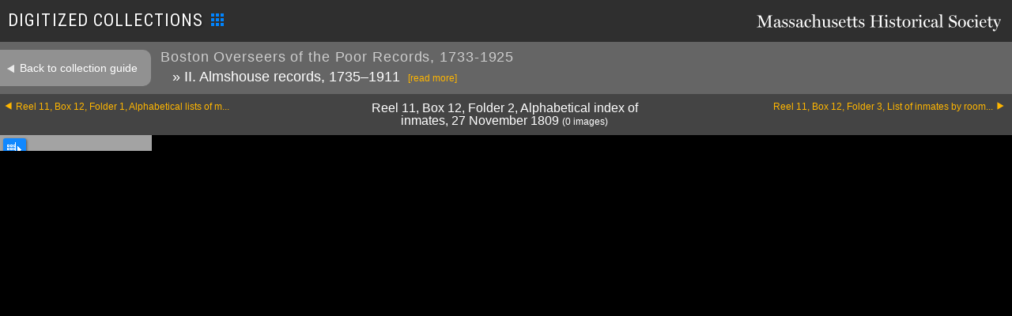

--- FILE ---
content_type: text/html; charset=UTF-8
request_url: https://www.masshist.org/collection-guides/digitized/fa0144/b12-f02/26
body_size: 2933
content:
<!DOCTYPE html>
<html lang="en" class="fa0144">
<head>
	<meta charset="utf-8" />
	<meta http-equiv="X-UA-Compatible" content="IE=edge,chrome=1" />
	<title>Boston Overseers of the Poor Records,
      1733-1925</title>
	<link rel="shortcut icon" href="/favicon.ico" />
	<!--mobile-->
	<meta name="viewport" content="width=device-width, initial-scale=1.0" />
		<link href="/collection-guides/css/mets.css?v=140" rel="stylesheet" type="text/css" />
	<link rel="preconnect" href="https://fonts.googleapis.com">
	<link rel="preconnect" href="https://fonts.gstatic.com" crossorigin>
	<link href="https://fonts.googleapis.com/css2?family=Jomolhari&family=Roboto+Condensed:ital,wght@0,100..900;1,100..900&display=swap" rel="stylesheet">
	<link rel="stylesheet" href="/style/img-viewer-2014-v02.css" type="text/css"/>
	<script src="/incl/js/dialogbox.js"></script>
	<script src="/incl/js/jquery-3.3.1.min.js"></script>
	<script src="/lib/image-helper/lazy-loader4-jq.js"></script>
	<script src="/collection-guides/allowed-crowd-tx.js?v=140"></script>
	<script src="/collection-guides/js/mets.js?v=140"></script>
	
	<link rel="stylesheet" href="/style/osd_viewer_2016.css" media="all" />
	<script src="/incl/js/openseadragon/openseadragon.min.js"></script>
	<script src="/incl/js/osd-2020.js"></script>
	
	<script>
		var osd_viewer_config = {
			id: "osd_viewer",
			fillVertSpace: false,
			url: ""
		}
	</script>
</head>
<body class="mets_viewer">
	<div id="masterc">
		<div class="mets_header" id="MMplaceholder">
	<h1>
				<a id="mhslogo" href="/"><img src="/collection-guides/images/masshisttitle.png" width="310" height="24" alt="Massachusetts Historical Society"/></a>
		DIGITIZED COLLECTIONS<img src="/collection-guides/images/digitized-16px.png" width="16" height="16"/>
	</h1>
	
	<nav class="local">
	</nav>
	<!--[if lt IE 9]>
	<div style="background: #ff4444; color: white; font-weight: bold; padding: 15px;">Sorry, but Internet Explorer 8 and earlier are not supported. Please use a modern web browser such as <a href="http://firefox.com" style="color: black">Firefox</a> or <a href="http://www.google.com/chrome" style="color: black">Google Chrome</a>, or use Windows Update to upgrade your version of Internet Explorer.</div>
	<![endif]-->
</div>		
		<div class="mets_nav">
			<div class="row1">
				<a class="backToCG" href="/collection-guides/view/fa0144?smid=b12-f02">Back to collection guide</a>
				<h1 id="metsTitle">Boston Overseers of the Poor Records,
      1733-1925					<span>
											&#187;&nbsp;II. Almshouse records, 1735&#8211;1911															&nbsp;<div id="scopeClink">[read more]
						<div id="scopeContent" class="hidden">
      This series consists of almshouse records, including admission and discharge registers,
       lists of inmates, deaths, indentures, accounts, and memoranda.
     </div>
					</div>					</span>
				</h1>
				<br class="clear"/>
			</div>

									
			<div class="row2">
				<a class="next" href="/collection-guides/digitized/fa0144/b12-f03">Reel 11, Box 12, Folder 3, List of inmates by room...</a>
								<a class="prev" href="/collection-guides/digitized/fa0144/b12-f01">Reel 11, Box 12, Folder 1, Alphabetical lists of m...</a>
								<span class="currentFolder" id="metsCurrentF">Reel 11, Box 12, Folder 2, Alphabetical index of inmates, 27 November 1809<span id="currentImage" class="currentImage"></span> <span class="count"> (0&nbsp;images) </span></span>
				
			</div>
		</div>
		
		<div id="imageRow" class="image_row">
			<div id="col1" class="col1">
				<div class="widerChooser"><span class="widener" title="toggle grid view"> </span></div>
				<div id="imageTray" class="image_tray">
<!--					<span class="count"> (0&nbsp;images) </span> -->
										
				</div><!--//imageTray-->
			</div><!-- //col 1-->
			
			
			
			<div id="docImageC">
			
		
				<div  id="osd_viewer" ></div>
	
	
	
	
	
	
	
		
								
	
			</div><!--//docImage-->
		</div><!--//imageRow-->

<script>
(function(){
	if(document.cookie.indexOf("myMHSloggedin=") > -1) {
		var t = document.createElement("script"); t.type = "text/javascript"; t.async = true;
		t.src = "/mymhs/js/mymhs-compiled.js?v=.47";
		document.body.appendChild(t);
	}

})();</script>	<div id="trxViewer">
		<div class="toolbar" id="trxToolbar">
			<img src="/collection-guides/images/crowd-source-icon-2.svg" alt="simple icon of three human figures"/>crowdsourced transcription
			<button id="trxToggle">
				<svg xmlns="http://www.w3.org/2000/svg" fill="none" viewBox="0 0 24 24" stroke-width="1.5" stroke="currentColor" class="size-6">
  						<path stroke-linecap="round" stroke-linejoin="round" d="m4.5 15.75 7.5-7.5 7.5 7.5" />
				</svg>
			</button>
		</div>
		<div id="trxScroller">
			<div id="trxText"></div>
			<div class="feedbackLink">
				<a href="https://docs.google.com/forms/d/e/1FAIpQLSdKdAj-nZN3Y6aRHDioS2prlgPKHPC8ZD59VQl2DQGvA-MSEg/viewform?usp=header" target="_blank">
					<div class="c1">
						<svg xmlns="http://www.w3.org/2000/svg" fill="none" viewBox="0 0 24 24" stroke-width="1.5" stroke="currentColor" class="size-6">
						<path stroke-linecap="round" stroke-linejoin="round" d="M15.182 15.182a4.5 4.5 0 0 1-6.364 0M21 12a9 9 0 1 1-18 0 9 9 0 0 1 18 0ZM9.75 9.75c0 .414-.168.75-.375.75S9 10.164 9 9.75 9.168 9 9.375 9s.375.336.375.75Zm-.375 0h.008v.015h-.008V9.75Zm5.625 0c0 .414-.168.75-.375.75s-.375-.336-.375-.75.168-.75.375-.75.375.336.375.75Zm-.375 0h.008v.015h-.008V9.75Z" />
						</svg>


						<svg xmlns="http://www.w3.org/2000/svg" fill="none" viewBox="0 0 24 24" stroke-width="1.5" stroke="currentColor" class="size-6">
						<path stroke-linecap="round" stroke-linejoin="round" d="M15.182 16.318A4.486 4.486 0 0 0 12.016 15a4.486 4.486 0 0 0-3.198 1.318M21 12a9 9 0 1 1-18 0 9 9 0 0 1 18 0ZM9.75 9.75c0 .414-.168.75-.375.75S9 10.164 9 9.75 9.168 9 9.375 9s.375.336.375.75Zm-.375 0h.008v.015h-.008V9.75Zm5.625 0c0 .414-.168.75-.375.75s-.375-.336-.375-.75.168-.75.375-.75.375.336.375.75Zm-.375 0h.008v.015h-.008V9.75Z" />
						</svg>

						<svg xmlns="http://www.w3.org/2000/svg" fill="none" viewBox="0 0 24 24" stroke-width="1.5" stroke="currentColor" class="size-6">
						<path stroke-linecap="round" stroke-linejoin="round" d="M9.879 7.519c1.171-1.025 3.071-1.025 4.242 0 1.172 1.025 1.172 2.687 0 3.712-.203.179-.43.326-.67.442-.745.361-1.45.999-1.45 1.827v.75M21 12a9 9 0 1 1-18 0 9 9 0 0 1 18 0Zm-9 5.25h.008v.008H12v-.008Z" />
						</svg>
					</div>

					<div class="c2">
						<strong>We'd love your feedback</strong>
						<p>Tell us about your experience with the crowdsourced transcriptions <svg xmlns="http://www.w3.org/2000/svg" fill="none" viewBox="0 0 24 24" stroke-width="1.5" stroke="currentColor" class="size-6">
						<path stroke-linecap="round" stroke-linejoin="round" d="M13.5 4.5 21 12m0 0-7.5 7.5M21 12H3" />
						</svg>
						</p>
					</div>
				</a>
			</div>
		</div>
		<div id="trxResizer"></svg>
	</div>
	</div><!--//masterc-->
<script async src="https://www.googletagmanager.com/gtag/js?id=G-1174Q9G3RC"></script>
<script>
  window.dataLayer = window.dataLayer || [];
  function gtag(){dataLayer.push(arguments);}
  gtag('js', new Date());

  gtag('config', 'G-1174Q9G3RC');
</script>
</body>
</html>